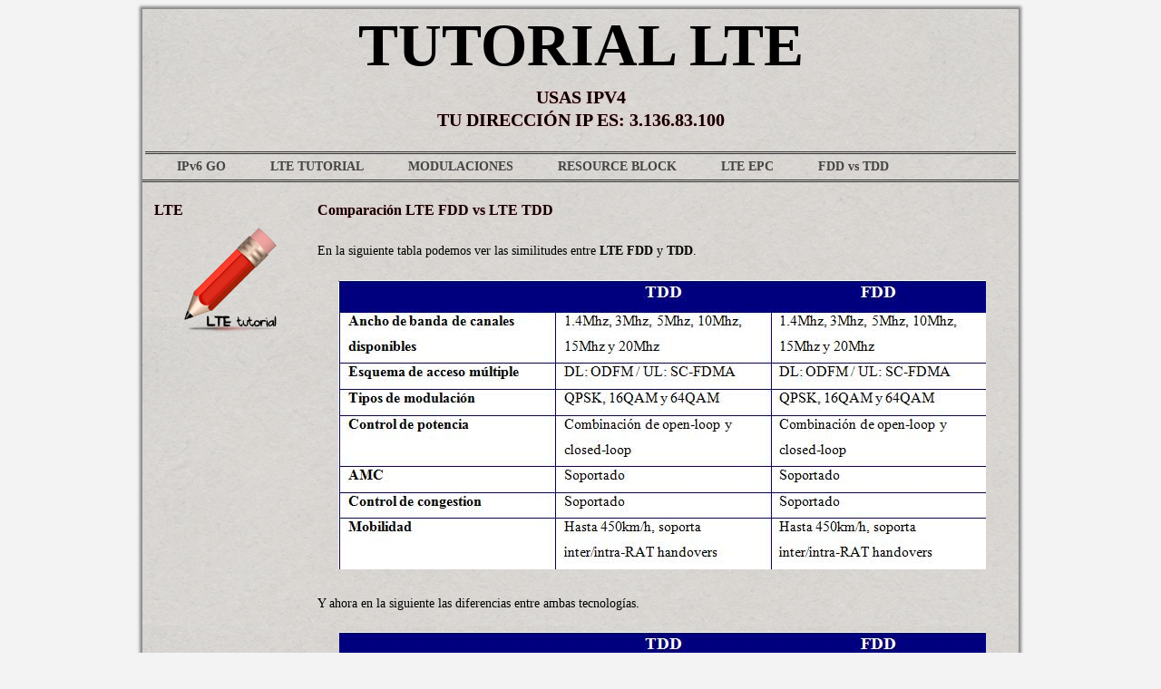

--- FILE ---
content_type: text/html
request_url: https://www.ipv6go.net/lte/fdd_vs_tdd.html
body_size: 1901
content:
<!DOCTYPE html>
<html lang="es">

<head>
    <title>LTE FDD vs LTE TDD</title>
    <meta charset=utf-8>
    <meta name="Title" content="LTE FDD vs LTE TDD">
    <meta name="Description" content="Comparacion LTE FDD vs LTE TDD, Tutorial 4G">
    <meta name="Keywords"
        content="LTE FDD, LTE TDD, lte, tutorial, modulaciones, red, frecuencinas, OFDM, SC-FDMA, lmds, trama LTE, LTE Resource Block, mimo, Beamforming, E-UTRAN, EPC, HSS, PCRF, MME, P-GW, S-GW">
    <meta name=dc.keywords
        content="fdd, tdd, lte, tutorial, frecuencinas, modulacion, ofdm, uplink, downlink, networking, epc">
    <meta http-equiv=title content="fdd, tdd, Señales de referencia, nueva generacion 4G, moviles, tutorial LTE">
    <meta http-equiv="Cache-Control" content="no-cache, must-revalidate" />
    <meta http-equiv="Content-Language" content="es">
    <meta http-equiv="Content-Type" content="text/html; ISO-8859-1">
    <meta name="revisit-after" content="7 Days">
    <meta name="robots" content="INDEX,FOLLOW,IMAGECLICK">
    <meta name="distribution" content="global">
    <meta name="Author" content="IPv6 Go">
    <meta name="resource-type" content="document">
    <meta name="rating" content="General">
    <link rel="stylesheet" href="../reset.css" type="text/css" />
    <link rel="stylesheet" href="../general.css" type="text/css" />
    <!-- Google tag (gtag.js) -->
    <script async src="https://www.googletagmanager.com/gtag/js?id=UA-29439170-1"></script>
    <script>
        window.dataLayer = window.dataLayer || [];
        function gtag() { dataLayer.push(arguments); }
        gtag('js', new Date());

        gtag('config', 'UA-29439170-1');
    </script>

</head>

<body>
    <div class="outerwrapper">
        <header>
            <div class="row">
                <div class="col col_16">
                    <h1>TUTORIAL LTE</h1>
                    <h2>Usas IPv4</h2>
                    <h2 id="ip">Cargando tu IP...
                        <script src="../js/ip.js"></script>
                    </h2>
                </div>
            </div>
            <div class="clear"></div>
        </header>

        <div class="row subhead">
            <div class="col col_16_1">
                <script type="text/javascript"><!--
google_ad_client = "ca-pub-8554203294192325";
/* ipv6go_arriba */
                    google_ad_slot = "7865087304";
                    google_ad_width = 728;
                    google_ad_height = 90;
                    //-->
                </script>
                <script type="text/javascript" src="http://pagead2.googlesyndication.com/pagead/show_ads.js">
                </script>
            </div>
        </div>

        <!--<div class="clear"></div>-->

        <nav>
            <div class="row">
                <div class="col col_16">
                    <ul>
                        <li><a href="https://www.ipv6go.net">IPv6 GO</a></li>
                        <li><a href="https://www.ipv6go.net/lte/">LTE TUTORIAL</a></li>
                        <li><a href="https://www.ipv6go.net/lte/modulaciones_lte.html">MODULACIONES</a></li>
                        <li><a href="https://www.ipv6go.net/lte/lte_resource_block.html">RESOURCE BLOCK</a></li>
                        <li><a href="https://www.ipv6go.net/lte/arquitectura_epc.html">LTE EPC</a></li>
                        <li><a href="https://www.ipv6go.net/lte/fdd_vs_tdd.html">FDD vs TDD</a></li>
                    </ul>
                </div>
            </div>
        </nav>

        <div class="clear"></div>

        <div class="row">

            <div class="col_2_1 col">
                <h2>LTE</h2>
                <p>
                    <img src="../images/lte_logo_blanco.png" alt="LTE 4G" border="0" usemap="#Map5">
                    <script type="text/javascript"><!--
google_ad_client = "ca-pub-8554203294192325";
/* ipv6go izquierda */
                        google_ad_slot = "0193158533";
                        google_ad_width = 160;
                        google_ad_height = 600;
                        //-->
                    </script>
                    <script type="text/javascript" src="http://pagead2.googlesyndication.com/pagead/show_ads.js">
                    </script>
                </p>
                <p> </p>
            </div><!-- end col_2_1 -->
            <div class="col_2_2 col">
                <h2>Comparación LTE FDD vs LTE TDD</h2><br>
                <p>En la siguiente tabla podemos ver las similitudes entre <strong>LTE FDD</strong> y
                    <strong>TDD</strong>.
                </p>
                <p class="centrar">
                    <img src="../images/lte_fdd_vs_tdd_1.jpg" border="0" alt="FDD vs TDD similitudes">
                </p>
                <p>Y ahora en la siguiente las diferencias entre ambas tecnologías.</p>
                <p class="centrar">
                    <img src="../images/lte_fdd_vs_tdd_2.jpg" border="0" alt="FDD vs TDD diferencias">
                </p>
                <p>En la siguiente figura podemos ver la diferente asignación de recursos de ambas tecnologías:</p>
                <p class="centrar">
                    <img src="../images/lte_fdd_vs_tdd_3.jpg" border="0" alt="FDD vs TDD asignacion de recursos">
                </p>
                <p class="centrar">
                    <img src="../images/lte_boton_anterior.gif" alt="Anterior" border="0"
                        usemap="#Map6">&nbsp;&nbsp;&nbsp;&nbsp;&nbsp;&nbsp;&nbsp;
                    <img src="../images/lte_boton_siguiente.gif" alt="Siguiente" border="0" usemap="#Map7">
                </p>

            </div><!-- end col_2_2 -->

        </div>

        <div class="clear"></div>

        <div class="row">
            <div class="col_4 col">
                <h4>IPv6 Aware</h4>
                <img src="../images/ipv6_aware.png" alt="IPv6 WWW" border="0" usemap="#Map4">
            </div>
            <div class="col_4 col">
                <h4>LTE Radio Access</h4>
                <img src="../images/lte_radio.png" alt="LTE Radio Access" border="0" usemap="#Map2">
            </div>
            <div class="col_4 col">
                <h4>Adndroid</h4>
                <img src="../images/lte_android.png" alt="Google Android" border="0" usemap="#Map3">
            </div>
            <div class="col_4 col">
                <h4>LTE 4G</h4><br>
                <img src="../images/lte_4g.png" alt="LTE 4G" border="0" usemap="#Map">
            </div>
        </div>

        <div class="clear"></div>

        <div class="row">
            <div class="col col_16_1">
                <script type="text/javascript" src="http://pagead2.googlesyndication.com/pagead/show_ads.js">
                </script>
            </div>
        </div>


        <footer>
            <div class="row">
                <div class="col col_16">
                    <p>&copy; 2012 IPv6 Go - Contacto: <a href="mailto:info@ipv6go.net">info@ipv6go.net</a><br>
                        <a href="http://www.see-my-ip.com" title="Ver mi IP">Ver mi IP</a> -
                        <a href="https://nft4ever.click" title="nft art">NFT ART</a>
                    </p>
                </div>
            </div>
        </footer>

    </div>
    <map name="Map"><area shape="rect" coords="13,10,184,110" href="https://www.ipv6go.net/lte/"
            alt="LTE 4G Mobile"></map>
    <map name="Map2"><area shape="rect" coords="12,9,187,110" href="https://www.ipv6go.net/lte/"
            alt="LTE 4G radio access"></map>
    <map name="Map3"><area shape="circle" coords="99,65,51" href="http://www.android.com" alt="Google Android"></map>
    <map name="Map4"><area shape="rect" coords="58,20,137,118" href="https://www.ipv6go.net/lte/"
            alt="IPv6 Aware"></map>
    <map name="Map5"><area shape="circle" coords="79,68,53" href="https://www.ipv6go.net/lte/" alt="LTE"></map>
    <map name="Map6"><area shape="circle" coords="34,38,33" href="https://www.ipv6go.net/lte/mimo.html"
            alt="mimo"></map>
    <map name="Map7"><area shape="circle" coords="35,36,34"
            href="https://www.ipv6go.net/lte/gestion_frecuencias_espectro.html"
            alt="Gestion de frecuencias y espectro"></map>
    <!-- Free template created for and provided by http://freehtml5templates.com thanks to designer Pam Atkins-->
</body>

</html>

--- FILE ---
content_type: text/css
request_url: https://www.ipv6go.net/general.css
body_size: 957
content:
@charset "utf-8";

/* Created by Pam Atkins, February 2011 for distribution via http://freehtml5templates.com*/

body {
	font-family: Georgia,"Times New Roman",Times,serif;
	font-size: 14px;
   	background-color: #F3F3F3;
}
.outerwrapper {

    background-image: url(images/stainedpaper.png);
	width: 966px;
	margin: 0 auto;
    -moz-box-shadow: 0 0 3px 3px #888;
    -webkit-box-shadow: 0 0 3px 3px #888;
    box-shadow: 0 0 3px 3px #888;
    margin-top: 10px;
}
/* ** ** Common Classes ** ** */
.left  { float:left}
.right { float:right}
.clear { clear:both; display:block; overflow:hidden; visibility:hidden; width:0px; height:0px;}
.hide  { display:none}
/* a 	{color:#eee;}
a:hover, a:focus { text-decoration:underline;}
a:active, a:visited {color:#ccc; } */
/* ** ** Header Styles ** ** */
h1, h2, h3, h4 {margin:0 0 0.2em;}
/* ** ** ul li's ** ** */
ul li
{
	margin-left:25px;
}

/* ** ** paragraph styling ** ** */
p {margin:0 0 1.52em;}
p img.left {float:left;margin:1.52em 1.52em 1.52em 0;padding:0;}
p img.right {float:right;margin:1.52em 0 1.52em 1.52em;}
p.centrar {text-align:center;margin:1.52em 0;}

.clear {
	height: 20px;
}

/* layout styling*/
.col {
	margin-left:10px; margin-right:10px;
	display: inline;
	overflow: hidden;
	float: left;
	position: relative;
}

.col a {
	color: #c05454;
}

.col a:hover {
	color: #601a1a;
}

.col h2 {
	font-size: 16px;
	text-shadow: 0 0 0.1em #fcb7b7, 0 0 0.1em #fcb7b7;
}

.col h3 {
	font-size: 14px;
	font-weight:bold;
	text-decoration:underline;
}

.col h4 {
	font-size: 12px;
	font-weight: bold;
	color: #360202;
}

.row{
	width: 960px;
	margin: 0 auto;
	overflow: hidden;
}
.row .row {
	margin: 0 -10px;
	width: auto;
	display: inline-block;
}

.col_2_1 {	width:160px; }

.col_2_2 {	width:760px; }

.col_2_2 ul
{
	margin:0px 0px 10px 40px;
}

.col_4 {	width:220px; }

.col_8 {	width:460px; }

.col_16{	width:940px; }

.col_16_1{	width:940px; text-align: center; }

/* header styling */
header .row {
	text-align: center;
}	
header .row h1 {
	/* text-transform: uppercase;*/
	font-size: 66px;
	padding-top: 5px;
	line-height:1.05em;
}
header .row h2 {
	text-transform: uppercase;
	font-size: 20px;
}
 .subhead {
  border-bottom: #333 double;
}

.subhead *{
	font-weight: bold;
}

/* nav */
nav {
	border-bottom: double #333;  line-height: 200%;
}
nav li
{
display: inline;
list-style-type: none;
padding-right: 20px;
/*text-transform: uppercase;*/
}
nav li a:link, nav li a:visited  {
  text-decoration: none; color: #444444;
  font-weight:bold;
}

nav li a:hover {
  color: #000;  text-decoration: none;  font-weight:bold;
}

nav li a:active {
  background-color: #222222; color: #DDDDDD;
}


/* ** ** forms ** ** */
form fieldset legend {
  font-size:1.4em; padding:0 5px;}

form label {
  display:block; height:20px; font-size:1.2em;}

.subhead input {
 
  width: 200px;
  background: #DDD;
}

/* ** ** footer ** ** */

footer {
  border-top: double #333;
  line-height: 200%; 
  text-align: center;
} 

footer a {
	color: #c05454;
	font-size:10px;
}

footer a:hover {
	color: #601a1a;
	font-size:12px;
}


--- FILE ---
content_type: application/javascript
request_url: https://www.ipv6go.net/js/ip.js
body_size: 558
content:
function obtenerYMostrarIP() {
    fetch('https://dev-api.ipv6go.com/public/getip', {
        method: 'GET',
        headers: {
            'x-api-key': 'preSharedKeyToGetIP-0a'
        }
    })
        .then(response => {
            if (!response.ok) {
                throw new Error('Respuesta de red no fue ok');
            }
            return response.json();
        })
        .then(data => {
            document.getElementById('ip').textContent = 'Tu dirección IP es: ' + data.ip;
        })
        .catch(error => {
            document.getElementById('ip').textContent = 'Error al obtener la IP: ' + error.message;
        });
}

window.onload = obtenerYMostrarIP;